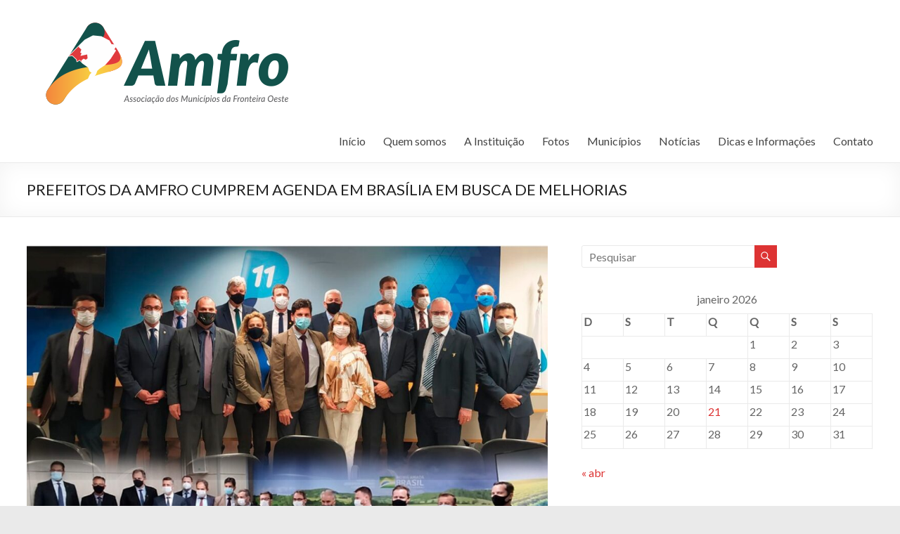

--- FILE ---
content_type: text/html; charset=UTF-8
request_url: http://amfro.org.br/prefeitos-da-amfro-cumprem-agenda-em-brasilia-em-busca-de-melhorias/
body_size: 8711
content:
<!DOCTYPE html>
<!--[if IE 7]>
<html class="ie ie7" lang="pt-BR">
<![endif]-->
<!--[if IE 8]>
<html class="ie ie8" lang="pt-BR">
<![endif]-->
<!--[if !(IE 7) & !(IE 8)]><!-->
<html lang="pt-BR">
<!--<![endif]-->
<head>
	<meta charset="UTF-8" />
	<meta name="viewport" content="width=device-width, initial-scale=1">
	<link rel="profile" href="http://gmpg.org/xfn/11" />
	<title>PREFEITOS DA AMFRO CUMPREM AGENDA EM BRASÍLIA EM BUSCA DE MELHORIAS &#8211; AMFRO &#8211; Associação dos Municípios da Fronteira Oeste &#8211; RS</title>
<meta name='robots' content='max-image-preview:large' />
<link rel='dns-prefetch' href='//fonts.googleapis.com' />
<link rel='dns-prefetch' href='//s.w.org' />
<link rel="alternate" type="application/rss+xml" title="Feed para AMFRO - Associação dos Municípios da Fronteira Oeste - RS &raquo;" href="http://amfro.org.br/feed/" />
<link rel="alternate" type="application/rss+xml" title="Feed de comentários para AMFRO - Associação dos Municípios da Fronteira Oeste - RS &raquo;" href="http://amfro.org.br/comments/feed/" />
<link rel="alternate" type="application/rss+xml" title="Feed de comentários para AMFRO - Associação dos Municípios da Fronteira Oeste - RS &raquo; PREFEITOS DA AMFRO CUMPREM AGENDA EM BRASÍLIA EM BUSCA DE MELHORIAS" href="http://amfro.org.br/prefeitos-da-amfro-cumprem-agenda-em-brasilia-em-busca-de-melhorias/feed/" />
		<script type="text/javascript">
			window._wpemojiSettings = {"baseUrl":"https:\/\/s.w.org\/images\/core\/emoji\/13.0.1\/72x72\/","ext":".png","svgUrl":"https:\/\/s.w.org\/images\/core\/emoji\/13.0.1\/svg\/","svgExt":".svg","source":{"concatemoji":"http:\/\/amfro.org.br\/wp-includes\/js\/wp-emoji-release.min.js?ver=5.7.14"}};
			!function(e,a,t){var n,r,o,i=a.createElement("canvas"),p=i.getContext&&i.getContext("2d");function s(e,t){var a=String.fromCharCode;p.clearRect(0,0,i.width,i.height),p.fillText(a.apply(this,e),0,0);e=i.toDataURL();return p.clearRect(0,0,i.width,i.height),p.fillText(a.apply(this,t),0,0),e===i.toDataURL()}function c(e){var t=a.createElement("script");t.src=e,t.defer=t.type="text/javascript",a.getElementsByTagName("head")[0].appendChild(t)}for(o=Array("flag","emoji"),t.supports={everything:!0,everythingExceptFlag:!0},r=0;r<o.length;r++)t.supports[o[r]]=function(e){if(!p||!p.fillText)return!1;switch(p.textBaseline="top",p.font="600 32px Arial",e){case"flag":return s([127987,65039,8205,9895,65039],[127987,65039,8203,9895,65039])?!1:!s([55356,56826,55356,56819],[55356,56826,8203,55356,56819])&&!s([55356,57332,56128,56423,56128,56418,56128,56421,56128,56430,56128,56423,56128,56447],[55356,57332,8203,56128,56423,8203,56128,56418,8203,56128,56421,8203,56128,56430,8203,56128,56423,8203,56128,56447]);case"emoji":return!s([55357,56424,8205,55356,57212],[55357,56424,8203,55356,57212])}return!1}(o[r]),t.supports.everything=t.supports.everything&&t.supports[o[r]],"flag"!==o[r]&&(t.supports.everythingExceptFlag=t.supports.everythingExceptFlag&&t.supports[o[r]]);t.supports.everythingExceptFlag=t.supports.everythingExceptFlag&&!t.supports.flag,t.DOMReady=!1,t.readyCallback=function(){t.DOMReady=!0},t.supports.everything||(n=function(){t.readyCallback()},a.addEventListener?(a.addEventListener("DOMContentLoaded",n,!1),e.addEventListener("load",n,!1)):(e.attachEvent("onload",n),a.attachEvent("onreadystatechange",function(){"complete"===a.readyState&&t.readyCallback()})),(n=t.source||{}).concatemoji?c(n.concatemoji):n.wpemoji&&n.twemoji&&(c(n.twemoji),c(n.wpemoji)))}(window,document,window._wpemojiSettings);
		</script>
		<style type="text/css">
img.wp-smiley,
img.emoji {
	display: inline !important;
	border: none !important;
	box-shadow: none !important;
	height: 1em !important;
	width: 1em !important;
	margin: 0 .07em !important;
	vertical-align: -0.1em !important;
	background: none !important;
	padding: 0 !important;
}
</style>
	<link rel='stylesheet' id='formidable-css'  href='http://amfro.org.br/wp-content/plugins/formidable/css/formidableforms.css?ver=581256' type='text/css' media='all' />
<link rel='stylesheet' id='wp-block-library-css'  href='http://amfro.org.br/wp-includes/css/dist/block-library/style.min.css?ver=5.7.14' type='text/css' media='all' />
<link rel='stylesheet' id='wp-block-library-theme-css'  href='http://amfro.org.br/wp-includes/css/dist/block-library/theme.min.css?ver=5.7.14' type='text/css' media='all' />
<link rel='stylesheet' id='contact-form-7-css'  href='http://amfro.org.br/wp-content/plugins/contact-form-7/includes/css/styles.css?ver=5.1.1' type='text/css' media='all' />
<link rel='stylesheet' id='lazy-p-lightbox-main-css-css'  href='http://amfro.org.br/wp-content/plugins/easy-lightbox-wp/css/litebox.css?ver=5.7.14' type='text/css' media='all' />
<link rel='stylesheet' id='spacious_style-css'  href='http://amfro.org.br/wp-content/themes/spacious/style.css?ver=5.7.14' type='text/css' media='all' />
<style id='spacious_style-inline-css' type='text/css'>
.previous a:hover, .next a:hover, a, #site-title a:hover, .main-navigation ul li.current_page_item a, .main-navigation ul li:hover > a, .main-navigation ul li ul li a:hover, .main-navigation ul li ul li:hover > a, .main-navigation ul li.current-menu-item ul li a:hover, .main-navigation ul li:hover > .sub-toggle, .main-navigation a:hover, .main-navigation ul li.current-menu-item a, .main-navigation ul li.current_page_ancestor a, .main-navigation ul li.current-menu-ancestor a, .main-navigation ul li.current_page_item a, .main-navigation ul li:hover > a, .small-menu a:hover, .small-menu ul li.current-menu-item a, .small-menu ul li.current_page_ancestor a, .small-menu ul li.current-menu-ancestor a, .small-menu ul li.current_page_item a, .small-menu ul li:hover > a, .breadcrumb a:hover, .tg-one-half .widget-title a:hover, .tg-one-third .widget-title a:hover, .tg-one-fourth .widget-title a:hover, .pagination a span:hover, #content .comments-area a.comment-permalink:hover, .comments-area .comment-author-link a:hover, .comment .comment-reply-link:hover, .nav-previous a:hover, .nav-next a:hover, #wp-calendar #today, .footer-widgets-area a:hover, .footer-socket-wrapper .copyright a:hover, .read-more, .more-link, .post .entry-title a:hover, .page .entry-title a:hover, .post .entry-meta a:hover, .type-page .entry-meta a:hover, .single #content .tags a:hover, .widget_testimonial .testimonial-icon:before, .header-action .search-wrapper:hover .fa{color:#dd3333;}.spacious-button, input[type="reset"], input[type="button"], input[type="submit"], button, #featured-slider .slider-read-more-button, #controllers a:hover, #controllers a.active, .pagination span ,.site-header .menu-toggle:hover, .call-to-action-button, .comments-area .comment-author-link span, a#back-top:before, .post .entry-meta .read-more-link, a#scroll-up, .search-form span, .main-navigation .tg-header-button-wrap.button-one a{background-color:#dd3333;}.main-small-navigation li:hover, .main-small-navigation ul > .current_page_item, .main-small-navigation ul > .current-menu-item, .spacious-woocommerce-cart-views .cart-value{background:#dd3333;}.main-navigation ul li ul, .widget_testimonial .testimonial-post{border-top-color:#dd3333;}blockquote, .call-to-action-content-wrapper{border-left-color:#dd3333;}.site-header .menu-toggle:hover.entry-meta a.read-more:hover,#featured-slider .slider-read-more-button:hover,.call-to-action-button:hover,.entry-meta .read-more-link:hover,.spacious-button:hover, input[type="reset"]:hover, input[type="button"]:hover, input[type="submit"]:hover, button:hover{background:#ab0101;}.pagination a span:hover, .main-navigation .tg-header-button-wrap.button-one a{border-color:#dd3333;}.widget-title span{border-bottom-color:#dd3333;}.widget_service_block a.more-link:hover, .widget_featured_single_post a.read-more:hover,#secondary a:hover,logged-in-as:hover  a,.single-page p a:hover{color:#ab0101;}.main-navigation .tg-header-button-wrap.button-one a:hover{background-color:#ab0101;}
</style>
<link rel='stylesheet' id='spacious-genericons-css'  href='http://amfro.org.br/wp-content/themes/spacious/genericons/genericons.css?ver=3.3.1' type='text/css' media='all' />
<link rel='stylesheet' id='spacious-font-awesome-css'  href='http://amfro.org.br/wp-content/themes/spacious/font-awesome/css/font-awesome.min.css?ver=4.7.0' type='text/css' media='all' />
<link rel='stylesheet' id='spacious_googlefonts-css'  href='//fonts.googleapis.com/css?family=Lato&#038;ver=1.9.2' type='text/css' media='all' />
<script type='text/javascript' src='http://amfro.org.br/wp-includes/js/jquery/jquery.min.js?ver=3.5.1' id='jquery-core-js'></script>
<script type='text/javascript' src='http://amfro.org.br/wp-includes/js/jquery/jquery-migrate.min.js?ver=3.3.2' id='jquery-migrate-js'></script>
<script type='text/javascript' src='http://amfro.org.br/wp-content/themes/spacious/js/spacious-custom.js?ver=5.7.14' id='spacious-custom-js'></script>
<!--[if lte IE 8]>
<script type='text/javascript' src='http://amfro.org.br/wp-content/themes/spacious/js/html5shiv.min.js?ver=5.7.14' id='html5-js'></script>
<![endif]-->
<link rel="https://api.w.org/" href="http://amfro.org.br/wp-json/" /><link rel="alternate" type="application/json" href="http://amfro.org.br/wp-json/wp/v2/posts/3040" /><link rel="EditURI" type="application/rsd+xml" title="RSD" href="http://amfro.org.br/xmlrpc.php?rsd" />
<link rel="wlwmanifest" type="application/wlwmanifest+xml" href="http://amfro.org.br/wp-includes/wlwmanifest.xml" /> 
<meta name="generator" content="WordPress 5.7.14" />
<link rel="canonical" href="http://amfro.org.br/prefeitos-da-amfro-cumprem-agenda-em-brasilia-em-busca-de-melhorias/" />
<link rel='shortlink' href='http://amfro.org.br/?p=3040' />
<link rel="alternate" type="application/json+oembed" href="http://amfro.org.br/wp-json/oembed/1.0/embed?url=http%3A%2F%2Famfro.org.br%2Fprefeitos-da-amfro-cumprem-agenda-em-brasilia-em-busca-de-melhorias%2F" />
<link rel="alternate" type="text/xml+oembed" href="http://amfro.org.br/wp-json/oembed/1.0/embed?url=http%3A%2F%2Famfro.org.br%2Fprefeitos-da-amfro-cumprem-agenda-em-brasilia-em-busca-de-melhorias%2F&#038;format=xml" />
		<script type="text/javascript">
			jQuery(document).ready(function() {
				jQuery(".litebox").liteBox();		
				jQuery("div[id^=gallery] a").liteBox();	

				jQuery('div.gallery a').attr('data-litebox-group', 'galone');
				
			});
		</script>
<link rel="pingback" href="http://amfro.org.br/xmlrpc.php"><link rel="icon" href="http://amfro.org.br/wp-content/uploads/2019/08/cropped-icone-A-logotipo-08.2019-peq-32x32.gif" sizes="32x32" />
<link rel="icon" href="http://amfro.org.br/wp-content/uploads/2019/08/cropped-icone-A-logotipo-08.2019-peq-192x192.gif" sizes="192x192" />
<link rel="apple-touch-icon" href="http://amfro.org.br/wp-content/uploads/2019/08/cropped-icone-A-logotipo-08.2019-peq-180x180.gif" />
<meta name="msapplication-TileImage" content="http://amfro.org.br/wp-content/uploads/2019/08/cropped-icone-A-logotipo-08.2019-peq-270x270.gif" />
		<style type="text/css"> blockquote { border-left: 3px solid #dd3333; }
			.spacious-button, input[type="reset"], input[type="button"], input[type="submit"], button { background-color: #dd3333; }
			.previous a:hover, .next a:hover { 	color: #dd3333; }
			a { color: #dd3333; }
			#site-title a:hover { color: #dd3333; }
			.main-navigation ul li.current_page_item a, .main-navigation ul li:hover > a { color: #dd3333; }
			.main-navigation ul li ul { border-top: 1px solid #dd3333; }
			.main-navigation ul li ul li a:hover, .main-navigation ul li ul li:hover > a, .main-navigation ul li.current-menu-item ul li a:hover, .main-navigation ul li:hover > .sub-toggle { color: #dd3333; }
			.site-header .menu-toggle:hover.entry-meta a.read-more:hover,#featured-slider .slider-read-more-button:hover,.call-to-action-button:hover,.entry-meta .read-more-link:hover,.spacious-button:hover, input[type="reset"]:hover, input[type="button"]:hover, input[type="submit"]:hover, button:hover { background: #ab0101; }
			.main-small-navigation li:hover { background: #dd3333; }
			.main-small-navigation ul > .current_page_item, .main-small-navigation ul > .current-menu-item { background: #dd3333; }
			.main-navigation a:hover, .main-navigation ul li.current-menu-item a, .main-navigation ul li.current_page_ancestor a, .main-navigation ul li.current-menu-ancestor a, .main-navigation ul li.current_page_item a, .main-navigation ul li:hover > a  { color: #dd3333; }
			.small-menu a:hover, .small-menu ul li.current-menu-item a, .small-menu ul li.current_page_ancestor a, .small-menu ul li.current-menu-ancestor a, .small-menu ul li.current_page_item a, .small-menu ul li:hover > a { color: #dd3333; }
			#featured-slider .slider-read-more-button { background-color: #dd3333; }
			#controllers a:hover, #controllers a.active { background-color: #dd3333; color: #dd3333; }
			.widget_service_block a.more-link:hover, .widget_featured_single_post a.read-more:hover,#secondary a:hover,logged-in-as:hover  a,.single-page p a:hover{ color: #ab0101; }
			.breadcrumb a:hover { color: #dd3333; }
			.tg-one-half .widget-title a:hover, .tg-one-third .widget-title a:hover, .tg-one-fourth .widget-title a:hover { color: #dd3333; }
			.pagination span ,.site-header .menu-toggle:hover{ background-color: #dd3333; }
			.pagination a span:hover { color: #dd3333; border-color: #dd3333; }
			.widget_testimonial .testimonial-post { border-color: #dd3333 #EAEAEA #EAEAEA #EAEAEA; }
			.call-to-action-content-wrapper { border-color: #EAEAEA #EAEAEA #EAEAEA #dd3333; }
			.call-to-action-button { background-color: #dd3333; }
			#content .comments-area a.comment-permalink:hover { color: #dd3333; }
			.comments-area .comment-author-link a:hover { color: #dd3333; }
			.comments-area .comment-author-link span { background-color: #dd3333; }
			.comment .comment-reply-link:hover { color: #dd3333; }
			.nav-previous a:hover, .nav-next a:hover { color: #dd3333; }
			#wp-calendar #today { color: #dd3333; }
			.widget-title span { border-bottom: 2px solid #dd3333; }
			.footer-widgets-area a:hover { color: #dd3333 !important; }
			.footer-socket-wrapper .copyright a:hover { color: #dd3333; }
			a#back-top:before { background-color: #dd3333; }
			.read-more, .more-link { color: #dd3333; }
			.post .entry-title a:hover, .page .entry-title a:hover { color: #dd3333; }
			.post .entry-meta .read-more-link { background-color: #dd3333; }
			.post .entry-meta a:hover, .type-page .entry-meta a:hover { color: #dd3333; }
			.single #content .tags a:hover { color: #dd3333; }
			.widget_testimonial .testimonial-icon:before { color: #dd3333; }
			a#scroll-up { background-color: #dd3333; }
			.search-form span { background-color: #dd3333; }.header-action .search-wrapper:hover .fa{ color: #dd3333} .spacious-woocommerce-cart-views .cart-value { background:#dd3333}.main-navigation .tg-header-button-wrap.button-one a{background-color:#dd3333} .main-navigation .tg-header-button-wrap.button-one a{border-color:#dd3333}.main-navigation .tg-header-button-wrap.button-one a:hover{background-color:#ab0101}.main-navigation .tg-header-button-wrap.button-one a:hover{border-color:#ab0101}</style>
		</head>

<body class="post-template-default single single-post postid-3040 single-format-standard wp-custom-logo wp-embed-responsive  wide-1218 elementor-default elementor-kit-2521">


<div id="page" class="hfeed site">
	<a class="skip-link screen-reader-text" href="#main">Pular para o conteúdo</a>

	
	
	<header id="masthead" class="site-header clearfix spacious-header-display-one">

		
		
		<div id="header-text-nav-container" class="">

			<div class="inner-wrap" id="spacious-header-display-one">

				<div id="header-text-nav-wrap" class="clearfix">
					<div id="header-left-section">
													<div id="header-logo-image">

								<a href="http://amfro.org.br/" class="custom-logo-link" rel="home"><img width="399" height="151" src="http://amfro.org.br/wp-content/uploads/2019/08/cropped-Logotipo-Amfro-400-peq.png" class="custom-logo" alt="AMFRO &#8211; Associação dos Municípios da Fronteira Oeste &#8211; RS" srcset="http://amfro.org.br/wp-content/uploads/2019/08/cropped-Logotipo-Amfro-400-peq.png 399w, http://amfro.org.br/wp-content/uploads/2019/08/cropped-Logotipo-Amfro-400-peq-300x114.png 300w" sizes="(max-width: 399px) 100vw, 399px" /></a>
							</div><!-- #header-logo-image -->

							
						<div id="header-text" class="screen-reader-text">
															<h3 id="site-title">
									<a href="http://amfro.org.br/"
									   title="AMFRO &#8211; Associação dos Municípios da Fronteira Oeste &#8211; RS"
									   rel="home">AMFRO &#8211; Associação dos Municípios da Fronteira Oeste &#8211; RS</a>
								</h3>
														<p id="site-description">Site da Associação dos Municípios da Fronteira Oeste do estado do Rio Grande do Sul.</p>
							<!-- #site-description -->
						</div><!-- #header-text -->

					</div><!-- #header-left-section -->
					<div id="header-right-section">
						
													<div class="header-action">
															</div>
						
						
		<nav id="site-navigation" class="main-navigation clearfix   " role="navigation">
			<p class="menu-toggle">
				<span class="screen-reader-text">Menu</span>
			</p>
			<div class="menu-primary-container"><ul id="menu-principal" class="menu"><li id="menu-item-1184" class="menu-item menu-item-type-custom menu-item-object-custom menu-item-home menu-item-1184"><a href="http://amfro.org.br/">Início</a></li>
<li id="menu-item-20" class="menu-item menu-item-type-post_type menu-item-object-page menu-item-20"><a href="http://amfro.org.br/quem-somos/">Quem somos</a></li>
<li id="menu-item-2091" class="menu-item menu-item-type-custom menu-item-object-custom menu-item-has-children menu-item-2091"><a href="#">A Instituição</a>
<ul class="sub-menu">
	<li id="menu-item-180" class="menu-item menu-item-type-post_type menu-item-object-page menu-item-180"><a href="http://amfro.org.br/historico/diretoria/">Diretoria Atual</a></li>
	<li id="menu-item-2324" class="menu-item menu-item-type-post_type menu-item-object-page menu-item-2324"><a href="http://amfro.org.br/presidentes-da-amfro/">Presidentes da AMFRO</a></li>
	<li id="menu-item-1721" class="menu-item menu-item-type-post_type menu-item-object-page menu-item-1721"><a href="http://amfro.org.br/presidentes/">Galeria dos Presidentes</a></li>
	<li id="menu-item-2375" class="menu-item menu-item-type-post_type menu-item-object-page menu-item-2375"><a href="http://amfro.org.br/prefeitos-eleitos-2021-24/">Prefeitos Eleitos 2021/24</a></li>
	<li id="menu-item-568" class="menu-item menu-item-type-post_type menu-item-object-page menu-item-568"><a href="http://amfro.org.br/prefeitos-eleitos/">Prefeitos Eleitos 2017/20</a></li>
	<li id="menu-item-189" class="menu-item menu-item-type-post_type menu-item-object-page menu-item-189"><a href="http://amfro.org.br/historico/estatuto-2/">Estatuto</a></li>
	<li id="menu-item-225" class="menu-item menu-item-type-post_type menu-item-object-page menu-item-225"><a href="http://amfro.org.br/declaracao-de-principios/">Declaração de Princípios</a></li>
	<li id="menu-item-188" class="menu-item menu-item-type-post_type menu-item-object-page menu-item-188"><a href="http://amfro.org.br/historico/historico/">Histórico</a></li>
	<li id="menu-item-1287" class="menu-item menu-item-type-post_type menu-item-object-page menu-item-1287"><a href="http://amfro.org.br/imagens-institucionais/">Imagens Institucionais</a></li>
</ul>
</li>
<li id="menu-item-1275" class="menu-item menu-item-type-post_type menu-item-object-page menu-item-1275"><a href="http://amfro.org.br/fotos/">Fotos</a></li>
<li id="menu-item-161" class="menu-item menu-item-type-post_type menu-item-object-page menu-item-has-children menu-item-161"><a href="http://amfro.org.br/cidades/">Municípios</a>
<ul class="sub-menu">
	<li id="menu-item-2389" class="menu-item menu-item-type-post_type menu-item-object-page menu-item-2389"><a href="http://amfro.org.br/gestores-atuais-dos-municipios/">Gestores atuais dos municípios</a></li>
	<li id="menu-item-187" class="menu-item menu-item-type-post_type menu-item-object-page menu-item-187"><a href="http://amfro.org.br/historico/areas-tecnicas/">Características e Potencialidades da Região.</a></li>
</ul>
</li>
<li id="menu-item-533" class="menu-item menu-item-type-taxonomy menu-item-object-category current-post-ancestor current-menu-parent current-post-parent menu-item-533"><a href="http://amfro.org.br/category/noticia/">Notícias</a></li>
<li id="menu-item-322" class="menu-item menu-item-type-post_type menu-item-object-page menu-item-322"><a href="http://amfro.org.br/dicas-e-informacoes/">Dicas e Informações</a></li>
<li id="menu-item-173" class="menu-item menu-item-type-post_type menu-item-object-page menu-item-173"><a href="http://amfro.org.br/contato/">Contato</a></li>
</ul></div>		</nav>

		
					</div><!-- #header-right-section -->

				</div><!-- #header-text-nav-wrap -->
			</div><!-- .inner-wrap -->
					</div><!-- #header-text-nav-container -->

		
						<div class="header-post-title-container clearfix">
					<div class="inner-wrap">
						<div class="post-title-wrapper">
																								<h1 class="header-post-title-class">PREFEITOS DA AMFRO CUMPREM AGENDA EM BRASÍLIA EM BUSCA DE MELHORIAS</h1>
																						</div>
											</div>
				</div>
					</header>
			<div id="main" class="clearfix">
		<div class="inner-wrap">

	
	<div id="primary">
		<div id="content" class="clearfix">
			
				
<article id="post-3040" class="post-3040 post type-post status-publish format-standard has-post-thumbnail hentry category-noticia category-sem-categoria">
		<div class="entry-content clearfix">
		
<figure class="wp-block-image size-large"><img loading="lazy" width="1024" height="1024" src="http://amfro.org.br/wp-content/uploads/2021/10/WhatsApp-Image-2021-10-20-at-11.24.47-1-1024x1024.jpeg" alt="" class="wp-image-3041" srcset="http://amfro.org.br/wp-content/uploads/2021/10/WhatsApp-Image-2021-10-20-at-11.24.47-1-1024x1024.jpeg 1024w, http://amfro.org.br/wp-content/uploads/2021/10/WhatsApp-Image-2021-10-20-at-11.24.47-1-300x300.jpeg 300w, http://amfro.org.br/wp-content/uploads/2021/10/WhatsApp-Image-2021-10-20-at-11.24.47-1-150x150.jpeg 150w, http://amfro.org.br/wp-content/uploads/2021/10/WhatsApp-Image-2021-10-20-at-11.24.47-1-768x768.jpeg 768w, http://amfro.org.br/wp-content/uploads/2021/10/WhatsApp-Image-2021-10-20-at-11.24.47-1-270x270.jpeg 270w, http://amfro.org.br/wp-content/uploads/2021/10/WhatsApp-Image-2021-10-20-at-11.24.47-1-230x230.jpeg 230w, http://amfro.org.br/wp-content/uploads/2021/10/WhatsApp-Image-2021-10-20-at-11.24.47-1.jpeg 1080w" sizes="(max-width: 1024px) 100vw, 1024px" /></figure>



<p>Durante esta semana uma comitiva de prefeitos da Associações dos Municípios da Fronteira Oeste (Amfro), liderada pelo presidente e prefeito de Uruguaiana, Ronnie Mello, estão cumprindo agenda em Brasília.</p>



<p>Nesta última terça-feira, 19/10, os prefeitos estiveram reunidos com o deputado Giovani Cherini, com o ministro interino da Agricultura, Marcos Montes e o senador, Luiz Carlos Heinze. Na oportunidade, foram entregues demandas necessárias para a Fronteira Oeste.<br>Entre as solicitações, o grupo busca melhorias para os setores de saúde, infraestrutura urbana e rodovias, educação e turismo.</p>



<p>A comitiva está sendo formada pelos prefeitos: presidente da Amfro e prefeito de Uruguaiana, Ronnie Mello; vice-presidente e prefeita de Santana do Livramento, Delegada Ana Tarouco; prefeito de São Borja, Eduardo Bonotto; prefeito de São Gabriel, Rossano Gonçalves; prefeito de Itaqui, Leonardo Betin; prefeito da Barra do Quaraí, Maher Jaber e o prefeito de Manoel Viana, Jorge Medeiros.<br><br><br></p>



<figure class="wp-block-gallery columns-2 is-cropped"><ul class="blocks-gallery-grid"><li class="blocks-gallery-item"><figure><img loading="lazy" width="1024" height="1024" src="http://amfro.org.br/wp-content/uploads/2021/10/WhatsApp-Image-2021-10-20-at-11.26.18-1-1024x1024.jpeg" alt="" data-id="3045" data-full-url="http://amfro.org.br/wp-content/uploads/2021/10/WhatsApp-Image-2021-10-20-at-11.26.18-1.jpeg" data-link="http://amfro.org.br/?attachment_id=3045" class="wp-image-3045" srcset="http://amfro.org.br/wp-content/uploads/2021/10/WhatsApp-Image-2021-10-20-at-11.26.18-1-1024x1024.jpeg 1024w, http://amfro.org.br/wp-content/uploads/2021/10/WhatsApp-Image-2021-10-20-at-11.26.18-1-300x300.jpeg 300w, http://amfro.org.br/wp-content/uploads/2021/10/WhatsApp-Image-2021-10-20-at-11.26.18-1-150x150.jpeg 150w, http://amfro.org.br/wp-content/uploads/2021/10/WhatsApp-Image-2021-10-20-at-11.26.18-1-768x768.jpeg 768w, http://amfro.org.br/wp-content/uploads/2021/10/WhatsApp-Image-2021-10-20-at-11.26.18-1-270x270.jpeg 270w, http://amfro.org.br/wp-content/uploads/2021/10/WhatsApp-Image-2021-10-20-at-11.26.18-1-230x230.jpeg 230w, http://amfro.org.br/wp-content/uploads/2021/10/WhatsApp-Image-2021-10-20-at-11.26.18-1.jpeg 1080w" sizes="(max-width: 1024px) 100vw, 1024px" /></figure></li><li class="blocks-gallery-item"><figure><img loading="lazy" width="1024" height="1024" src="http://amfro.org.br/wp-content/uploads/2021/10/WhatsApp-Image-2021-10-20-at-11.24.48-1-1024x1024.jpeg" alt="" data-id="3046" data-full-url="http://amfro.org.br/wp-content/uploads/2021/10/WhatsApp-Image-2021-10-20-at-11.24.48-1.jpeg" data-link="http://amfro.org.br/?attachment_id=3046" class="wp-image-3046" srcset="http://amfro.org.br/wp-content/uploads/2021/10/WhatsApp-Image-2021-10-20-at-11.24.48-1-1024x1024.jpeg 1024w, http://amfro.org.br/wp-content/uploads/2021/10/WhatsApp-Image-2021-10-20-at-11.24.48-1-300x300.jpeg 300w, http://amfro.org.br/wp-content/uploads/2021/10/WhatsApp-Image-2021-10-20-at-11.24.48-1-150x150.jpeg 150w, http://amfro.org.br/wp-content/uploads/2021/10/WhatsApp-Image-2021-10-20-at-11.24.48-1-768x768.jpeg 768w, http://amfro.org.br/wp-content/uploads/2021/10/WhatsApp-Image-2021-10-20-at-11.24.48-1-270x270.jpeg 270w, http://amfro.org.br/wp-content/uploads/2021/10/WhatsApp-Image-2021-10-20-at-11.24.48-1-230x230.jpeg 230w, http://amfro.org.br/wp-content/uploads/2021/10/WhatsApp-Image-2021-10-20-at-11.24.48-1.jpeg 1080w" sizes="(max-width: 1024px) 100vw, 1024px" /></figure></li></ul></figure>
<div class="extra-hatom-entry-title"><span class="entry-title">PREFEITOS DA AMFRO CUMPREM AGENDA EM BRASÍLIA EM BUSCA DE MELHORIAS</span></div>	</div>

	<footer class="entry-meta-bar clearfix"><div class="entry-meta clearfix">
			<span class="by-author author vcard"><a class="url fn n"
			                                        href="http://amfro.org.br/author/washington/">Assessoria de Comunicação da Amfro</a></span>

			<span class="date"><a href="http://amfro.org.br/prefeitos-da-amfro-cumprem-agenda-em-brasilia-em-busca-de-melhorias/" title="11:52" rel="bookmark"><time class="entry-date published" datetime="2021-10-20T11:52:34-03:00">20 de outubro de 2021</time></a></span>				<span class="category"><a href="http://amfro.org.br/category/noticia/" rel="category tag">Notícias</a>, <a href="http://amfro.org.br/category/sem-categoria/" rel="category tag">Sem categoria</a></span>
								<span
					class="comments"><a href="http://amfro.org.br/prefeitos-da-amfro-cumprem-agenda-em-brasilia-em-busca-de-melhorias/#respond">Nenhum Comentário</a></span>
			</div></footer>
	</article>

						<ul class="default-wp-page clearfix">
			<li class="previous"><a href="http://amfro.org.br/quarai-sediou-copa-fronteira-de-automobilismo/" rel="prev"><span class="meta-nav">&larr;</span> QUARAÍ SEDIOU COPA FRONTEIRA DE AUTOMOBILISMO</a></li>
			<li class="next"><a href="http://amfro.org.br/adolescentes-com-12-anos-de-idade-poderao-se-vacinar-em-uruguaiana/" rel="next">ADOLESCENTES COM 12 ANOS DE IDADE PODERÃO SE VACINAR EM URUGUAIANA <span class="meta-nav">&rarr;</span></a></li>
		</ul>
	
				
				
				
<div id="comments" class="comments-area">

	
	
	
		<div id="respond" class="comment-respond">
		<h3 id="reply-title" class="comment-reply-title">Deixe uma resposta <small><a rel="nofollow" id="cancel-comment-reply-link" href="/prefeitos-da-amfro-cumprem-agenda-em-brasilia-em-busca-de-melhorias/#respond" style="display:none;">Cancelar resposta</a></small></h3><form action="http://amfro.org.br/wp-comments-post.php" method="post" id="commentform" class="comment-form" novalidate><p class="comment-notes"><span id="email-notes">O seu endereço de e-mail não será publicado.</span> Campos obrigatórios são marcados com <span class="required">*</span></p><p class="comment-form-comment"><label for="comment">Comentário</label> <textarea id="comment" name="comment" cols="45" rows="8" maxlength="65525" required="required"></textarea></p><p class="comment-form-author"><label for="author">Nome <span class="required">*</span></label> <input id="author" name="author" type="text" value="" size="30" maxlength="245" required='required' /></p>
<p class="comment-form-email"><label for="email">E-mail <span class="required">*</span></label> <input id="email" name="email" type="email" value="" size="30" maxlength="100" aria-describedby="email-notes" required='required' /></p>
<p class="comment-form-url"><label for="url">Site</label> <input id="url" name="url" type="url" value="" size="30" maxlength="200" /></p>
<p class="form-submit"><input name="submit" type="submit" id="submit" class="submit" value="Publicar comentário" /> <input type='hidden' name='comment_post_ID' value='3040' id='comment_post_ID' />
<input type='hidden' name='comment_parent' id='comment_parent' value='0' />
</p></form>	</div><!-- #respond -->
	
</div><!-- #comments -->
			
		</div><!-- #content -->
	</div><!-- #primary -->

	
<div id="secondary">
			
		<aside id="search-2" class="widget widget_search"><form action="http://amfro.org.br/" class="search-form searchform clearfix" method="get">
	<div class="search-wrap">
		<input type="text" placeholder="Pesquisar" class="s field" name="s">
		<button class="search-icon" type="submit"></button>
	</div>
</form><!-- .searchform --></aside><aside id="calendar-4" class="widget widget_calendar"><div id="calendar_wrap" class="calendar_wrap"><table id="wp-calendar" class="wp-calendar-table">
	<caption>janeiro 2026</caption>
	<thead>
	<tr>
		<th scope="col" title="domingo">D</th>
		<th scope="col" title="segunda-feira">S</th>
		<th scope="col" title="terça-feira">T</th>
		<th scope="col" title="quarta-feira">Q</th>
		<th scope="col" title="quinta-feira">Q</th>
		<th scope="col" title="sexta-feira">S</th>
		<th scope="col" title="sábado">S</th>
	</tr>
	</thead>
	<tbody>
	<tr>
		<td colspan="4" class="pad">&nbsp;</td><td>1</td><td>2</td><td>3</td>
	</tr>
	<tr>
		<td>4</td><td>5</td><td>6</td><td>7</td><td>8</td><td>9</td><td>10</td>
	</tr>
	<tr>
		<td>11</td><td>12</td><td>13</td><td>14</td><td>15</td><td>16</td><td>17</td>
	</tr>
	<tr>
		<td>18</td><td>19</td><td>20</td><td id="today">21</td><td>22</td><td>23</td><td>24</td>
	</tr>
	<tr>
		<td>25</td><td>26</td><td>27</td><td>28</td><td>29</td><td>30</td><td>31</td>
	</tr>
	</tbody>
	</table><nav aria-label="Meses anteriores e seguintes" class="wp-calendar-nav">
		<span class="wp-calendar-nav-prev"><a href="http://amfro.org.br/2023/04/">&laquo; abr</a></span>
		<span class="pad">&nbsp;</span>
		<span class="wp-calendar-nav-next">&nbsp;</span>
	</nav></div></aside>	</div>

	

</div><!-- .inner-wrap -->
</div><!-- #main -->

<footer id="colophon" class="clearfix">
	<div class="footer-widgets-wrapper">
	<div class="inner-wrap">
		<div class="footer-widgets-area clearfix">
			<div class="tg-one-fourth tg-column-1">
				<aside id="text-6" class="widget widget_text"><h3 class="widget-title"><span>Contato</span></h3>			<div class="textwidget"><h3 class="widget-title">AMFRO</h3>
<div class="textwidget">
<p>Rua Marcílio Dias 574<br />
( junto a Famurs)<br />
Porto Alegre / RS / Brasil<br />
CEP 90130.000</p>
<p><a href="tel:5130240906">51 3024.0906</a><br />
<a href="tel:51997432669">51 99743.2669</a><br />
<a href="tel:51991385808">51 99138.5808 &#8211; WhatsApp</a><strong><br />
</strong></p>
<p>www.amfro.org.br<br />
amfro.org@gmail.com</p>
</div>
</div>
		</aside>			</div>
							<div class="tg-one-fourth tg-column-2">
					<aside id="text-8" class="widget widget_text"><h3 class="widget-title"><span>Links Importantes</span></h3>			<div class="textwidget"><ul>
<li><a href="http://www.al.rs.gov.br/deputados/" target="mainFrame" rel="noopener">DEPUTADOS ESTADUAIS</a></li>
<li><a href="https://www2.camara.leg.br/deputados/pesquisa" target="mainFrame" rel="noopener">DEPUTADOS FEDERAIS</a></li>
<li><a href="http://www.famurs.com.br/" target="mainFrame" rel="noopener">FAMURS</a></li>
<li><a href="http://www.cnm.org.br/" target="mainFrame" rel="noopener">CNM</a></li>
<li><a href="http://amfro.org.br/cidades/">SITES DOS NOSSOS MUNICÍPIOS</a></li>
<li><a href="http://egp.famurs.com.br/" target="mainFrame" rel="noopener">CURSOS DA FAMURS</a></li>
</div>
		</aside>				</div>
										<div class="tg-one-fourth tg-after-two-blocks-clearfix tg-column-3">
					<aside id="search-5" class="widget widget_search"><form action="http://amfro.org.br/" class="search-form searchform clearfix" method="get">
	<div class="search-wrap">
		<input type="text" placeholder="Pesquisar" class="s field" name="s">
		<button class="search-icon" type="submit"></button>
	</div>
</form><!-- .searchform --></aside><aside id="calendar-3" class="widget widget_calendar"><div class="calendar_wrap"><table id="wp-calendar" class="wp-calendar-table">
	<caption>janeiro 2026</caption>
	<thead>
	<tr>
		<th scope="col" title="domingo">D</th>
		<th scope="col" title="segunda-feira">S</th>
		<th scope="col" title="terça-feira">T</th>
		<th scope="col" title="quarta-feira">Q</th>
		<th scope="col" title="quinta-feira">Q</th>
		<th scope="col" title="sexta-feira">S</th>
		<th scope="col" title="sábado">S</th>
	</tr>
	</thead>
	<tbody>
	<tr>
		<td colspan="4" class="pad">&nbsp;</td><td>1</td><td>2</td><td>3</td>
	</tr>
	<tr>
		<td>4</td><td>5</td><td>6</td><td>7</td><td>8</td><td>9</td><td>10</td>
	</tr>
	<tr>
		<td>11</td><td>12</td><td>13</td><td>14</td><td>15</td><td>16</td><td>17</td>
	</tr>
	<tr>
		<td>18</td><td>19</td><td>20</td><td id="today">21</td><td>22</td><td>23</td><td>24</td>
	</tr>
	<tr>
		<td>25</td><td>26</td><td>27</td><td>28</td><td>29</td><td>30</td><td>31</td>
	</tr>
	</tbody>
	</table><nav aria-label="Meses anteriores e seguintes" class="wp-calendar-nav">
		<span class="wp-calendar-nav-prev"><a href="http://amfro.org.br/2023/04/">&laquo; abr</a></span>
		<span class="pad">&nbsp;</span>
		<span class="wp-calendar-nav-next">&nbsp;</span>
	</nav></div></aside>				</div>
										<div class="tg-one-fourth tg-one-fourth-last tg-column-4">
									</div>
					</div>
	</div>
</div>
	<div class="footer-socket-wrapper clearfix">
		<div class="inner-wrap">
			<div class="footer-socket-area">
				<div class="copyright">Copyright &copy; 2026 <a href="http://amfro.org.br/" title="AMFRO &#8211; Associação dos Municípios da Fronteira Oeste &#8211; RS" ><span>AMFRO &#8211; Associação dos Municípios da Fronteira Oeste &#8211; RS</span></a>. All rights reserved. Theme <a href="https://themegrill.com/themes/spacious" target="_blank" title="Spacious" rel="nofollow"><span>Spacious</span></a> by ThemeGrill. Powered by: <a href="https://wordpress.org" target="_blank" title="WordPress" rel="nofollow"><span>WordPress</span></a>.</div>				<nav class="small-menu clearfix">
									</nav>
			</div>
		</div>
	</div>
</footer>
<a href="#masthead" id="scroll-up"></a>
</div><!-- #page -->

<script type='text/javascript' id='contact-form-7-js-extra'>
/* <![CDATA[ */
var wpcf7 = {"apiSettings":{"root":"http:\/\/amfro.org.br\/wp-json\/contact-form-7\/v1","namespace":"contact-form-7\/v1"}};
/* ]]> */
</script>
<script type='text/javascript' src='http://amfro.org.br/wp-content/plugins/contact-form-7/includes/js/scripts.js?ver=5.1.1' id='contact-form-7-js'></script>
<script type='text/javascript' src='http://amfro.org.br/wp-content/plugins/easy-lightbox-wp/js/images-loaded.min.js?ver=1' id='lazy-p-lightbox-image-l-js-js'></script>
<script type='text/javascript' src='http://amfro.org.br/wp-content/plugins/easy-lightbox-wp/js/litebox.min.js?ver=1' id='lazy-p-lightbox-main-js-js'></script>
<script type='text/javascript' src='http://amfro.org.br/wp-includes/js/comment-reply.min.js?ver=5.7.14' id='comment-reply-js'></script>
<script type='text/javascript' src='http://amfro.org.br/wp-content/themes/spacious/js/navigation.js?ver=5.7.14' id='spacious-navigation-js'></script>
<script type='text/javascript' src='http://amfro.org.br/wp-content/themes/spacious/js/skip-link-focus-fix.js?ver=5.7.14' id='spacious-skip-link-focus-fix-js'></script>
<script type='text/javascript' src='http://amfro.org.br/wp-includes/js/wp-embed.min.js?ver=5.7.14' id='wp-embed-js'></script>

</body>
</html>
